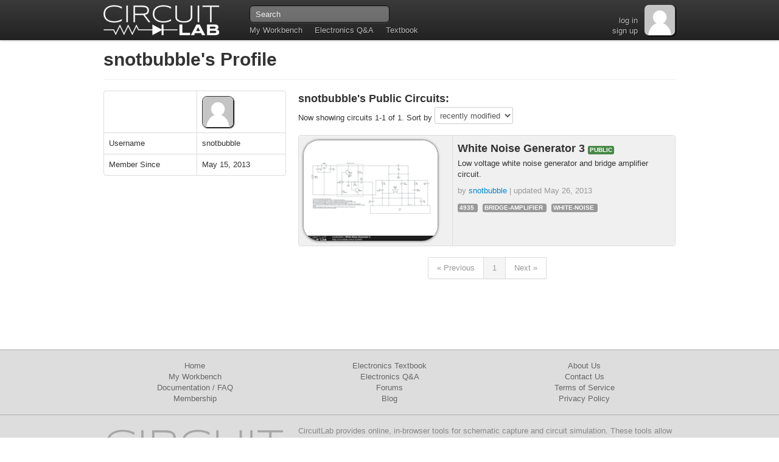

--- FILE ---
content_type: text/html
request_url: https://www.circuitlab.com/user/snotbubble/
body_size: 4138
content:
<!DOCTYPE html> 



<html lang="en-us"> 
<head> 
  <meta charset="utf-8"/>
  <title>snotbubble's Profile - CircuitLab</title>
  <meta name="description" content=" snotbubble's profile and public circuits, schematics, and circuit simulations on CircuitLab "/>
  
  <!--

    ####      #    #####    ####   #    #     #     #####  #         ##    #####
   #    #     #    #    #  #    #  #    #     #       #    #        #  #   #    #
   #          #    #    #  #       #    #     #       #    #       #    #  #####
   #          #    #####   #       #    #     #       #    #       ######  #    #
   #    #     #    #   #   #    #  #    #     #       #    #       #    #  #    #
    ####      #    #    #   ####    ####      #       #    ######  #    #  #####

  Copyright (c) 2026 by CircuitLab, Inc.
  
  We thought it'd be nice to build some tools to help you go build something awesome. :)

  -->

  <!-- Thanks to Twitter Bootstrap http://twitter.github.com/bootstrap/ -->
  <!-- HTML5 shim, for IE6-8 support of HTML elements -->
  <!--[if lt IE 9]>
    <script type="text/javascript" src="https://cdnjs.cloudflare.com/ajax/libs/html5shiv/3.7.3/html5shiv.js" integrity="sha384-RPXhaTf22QktT8KTwZ6bUz/C+7CnccaIw5W/y/t0FW5WSDGj3wc3YtRIJC0w47in" crossorigin="anonymous"></script>
  <![endif]--> 
  
  <!-- Make IE users use Chrome Frame -->
  <meta http-equiv="X-UA-Compatible" content="chrome=1"/>

  <!-- CSS --> 
  <link href="/assets/css/public-1619569213.css" rel="stylesheet"/>

  <!-- JS --> 
  <script type="text/javascript" src="https://ajax.googleapis.com/ajax/libs/jquery/1.8.2/jquery.min.js" integrity="sha384-l10q0KevFKaWjM51a48/4kN/8K9eceNwDujvaLruHFQb0DaXS+ZPIsocHad/G5f4" crossorigin="anonymous"></script>
  <script type="text/javascript" src="/assets/js/public-1769831530.js"></script>
  <script type="text/javascript" scr="/accounts/_analyticscustomvarsjs/"></script>
  
  <!-- Icons --> 
  <link rel="shortcut icon" href="/assets/images/favicon.png"/>
  <link rel="apple-touch-icon" href="/assets/images/apple-touch-icon-57x57.png"/>
  <link rel="apple-touch-icon" sizes="72x72" href="/assets/images/apple-touch-icon-72x72.png"/>
  <link rel="apple-touch-icon" sizes="114x114" href="/assets/images/apple-touch-icon-114x114.png"/>
  
  <!-- Facebook AppID -->
  <meta property="fb:app_id" content="450055295082828"/>
  
  <!-- BEGIN Google Webmaster Tools -->
<meta name="google-site-verification" content="K45CYP-C_6JJdpcFcifOEzrRIWPep3kCt2K6XLhIKGM"/>
<!-- END Google Webmaster Tools -->

  <script type="text/javascript" src="/accounts/_analyticscustomvarsjs/"></script>
  <!-- BEGIN Google Analytics -->
<script type="text/javascript">
/* <![CDATA[ */
var _gaq = _gaq || [];
_gaq.push(['_setAccount', 'UA-25913711-1']);
_gaq.push(['_setDomainName', '.circuitlab.com']);
_gaq.push(['_trackPageview']);

(function() {
  if (window['editor_skip_external_resources'] === true) return;
  var ga = document.createElement('script'); ga.type = 'text/javascript'; ga.async = true;
  ga.src = ('https:' == document.location.protocol ? 'https://ssl' : 'http://www') + '.google-analytics.com/ga.js';
  var s = document.getElementsByTagName('script')[0]; s.parentNode.insertBefore(ga, s);
})();

/* ]]> */
</script>
<!-- END Google Analytics -->


<!-- ====================== BEGIN EXTRA-HEAD BLOCK ========== -->

  <!-- BEGIN MathJax -->
<script type="text/javascript">
/* <![CDATA[ */
(function() {
  // create configuration
  var head = document.getElementsByTagName("head")[0], cfgscript;
  cfgscript = document.createElement("script");
  cfgscript.type = "text/x-mathjax-config";
  cfgscript[(window.opera ? "innerHTML" : "text")] =
    "MathJax.Hub.Config({\n" +
    "  messageStyle: 'none',\n" +
    "  Safe: {\n" +
    "    allow: {\n" +
    "      URLs: 'none'\n" +
    "    }\n" +
    "  },\n" +
    "  showProcessingMessages: false,\n" +
    "  tex2jax: {\n" +
    "    inlineMath: [['$','$']],\n" +
    "    processEscapes: true\n" +
    "  }\n" +
    "});";
  head.appendChild(cfgscript);


  // actually load mathjax
  var mjax = document.createElement('script'); mjax.type = 'text/javascript'; mjax.async = true;
  // load Safe extension due to user-generated content
  mjax.src = "https://cdnjs.cloudflare.com/ajax/libs/mathjax/2.7.7/MathJax.js?config=TeX-AMS_CHTML,Safe";
  var s = document.getElementsByTagName('script')[0]; s.parentNode.insertBefore(mjax, s);
})();

/* ]]> */
</script>
<!-- END MathJax -->

  
    <link rel="alternate" type="application/atom+xml" href="https://www.circuitlab.com/user/snotbubble/feed/" title="snotbubble's Public Circuits| CircuitLab"/>
  

<!-- ====================== END EXTRA-HEAD BLOCK ============ -->

</head> 
 
<body class="tex2jax_ignore">
  <!-- ====================================================== -->
  <!-- NAVBAR -->
  
  <div class="navbar">
    <div class="navbar-inner">
      <div class="container">
        <div id="logoholder">
          <a href="/">
            <img src="/assets/images/topbar_logo_60_2x.png" width="196" height="60" alt="CircuitLab" style="width:196px;height:60px;"/>
          </a>
        </div>
        <ul class="nav">
          <li><a href="/workbench/">My Workbench</a></li>
          <li><a href="/questions/">Electronics Q&amp;A</a></li>
          <li><a href="https://ultimateelectronicsbook.com/">Textbook</a></li>
        </ul>
        <form class="navbar-search" id="navbar-search" action="/search/" method="get">
          <input name="q" class="search-query" id="navbar-search_q" type="text" placeholder="Search"/>
        </form>
        
  <div class="gravatar_holder">

  <a href="/accounts/login/">
    <img src="/assets/images/gravatar_empty_50.png" width="50" height="50" alt="" style="width:50px;height:50px;"/>
  </a>

</div>



        <div id="navbar-rightbox">
          

          <br/>
          <a href="/accounts/login/?next=/user/snotbubble/">log in</a>
          <br/>
          <a href="/accounts/register/">sign  up</a>


        </div>
      </div>
    </div>
  </div>
   
<!-- ====================== BEGIN PRE-CONTENT BLOCK ========= -->

<!-- ====================== END PRE-CONTENT BLOCK =========== -->

  <!-- ====================================================== -->
  <!-- CONTENT -->
  <div class="container">

    <!-- BEGIN BASE_BROWSERWARNING -->
<div id="browserwarning" class="alert alert-error">
</div>
<!-- END BASE_BROWSERWARNING-->


<!-- ====================== BEGIN CONTENT BLOCK ============= -->  


<div class="page-header">
  <h1>
    <a href="/user/snotbubble/">snotbubble's Profile</a>
  </h1>

  
</div>





<div class="row">
  <div class="span4">
    <table class="table table-bordered">
      <tr>
        <td>&nbsp;</td>
        <td>
          <div class="gravatar_holder">

  <a href="/user/snotbubble/">
    <img src="/assets/images/gravatar_empty_50.png" width="50" height="50" alt="Avatar for snotbubble" style="width:50px;height:50px;" title="snotbubble"/>
  </a>

</div>

        </td>
      </tr>
      
      <tr>
        <td>Username</td>
        <td>
          snotbubble
        </td>
      </tr>

      
      
      
      
      
      
      <tr>
        <td>Member Since</td>
        <td>
          May 15, 2013
        </td>
      </tr>
    </table>

  </div>
  <div class="span8">
    <h3>
      snotbubble's Public Circuits:
      
    </h3>
    
      <p>
        Now showing circuits 1-1 of 1.
        Sort by
        <select style="width:auto; display:inline;" onchange="window.location.pathname='/user/snotbubble/by-' + $(this).val() + '/';">
          <option value='recent' selected='selected'>recently modified</option>
          <option value='name'>name</option>
        </select>
      </p>
    
      
        




<!-- BEGIN COMMON_CIRCUITLIST -->
<table class="table table-bordered table-striped circuit-listing">
  

   
    
    <tr>
      <td style="width: 236px;">
        <a href="/circuit/7y3w45/white-noise-generator-3/">
          <img src="/circuit/7y3w45/screenshot/220x165/" width="220" height="165" alt="White Noise Generator 3" title="White Noise Generator 3" class="fun_image_clickable" style="width:220px; height:165px; max-width: none;"/>
        </a>
      </td>
      <td>
        <h3>
          <a href="/circuit/7y3w45/white-noise-generator-3/" style="color:inherit;">
            White Noise Generator 3
          </a>
          
          


  <span class="label label-success" title="Circuit is publicly accessible by the entire CircuitLab community.">PUBLIC</span>


          
        </h3>
        
        
        <p>
          Low voltage white noise generator and bridge amplifier circuit.
        </p>
        
        
        <p style="color: #999">
          
          by <a href="/user/snotbubble/" title="snotbubble">snotbubble</a>
          
          |
          
          updated <span title="May 26 2013, 10:37 PM PDT">May 26, 2013</span>
          
        </p>
        
        
          
            <p>
              
<!-- END COMMON_TAGLIST_SIMPLE -->

<span class="label circuittag">
  <a href="/browse/by-tag/4935/" title="View all public circuits tagged '4935'">
    4935
  </a>  
</span>
&nbsp;   

<span class="label circuittag">
  <a href="/browse/by-tag/bridge-amplifier/" title="View all public circuits tagged 'bridge-amplifier'">
    bridge-amplifier
  </a>  
</span>
&nbsp;   

<span class="label circuittag">
  <a href="/browse/by-tag/white-noise/" title="View all public circuits tagged 'white-noise'">
    white-noise
  </a>  
</span>
&nbsp;   

<!-- END COMMON_TAGLIST_SIMPLE -->

            </p>
          
        
        
      </td>
    </tr>
    
  
</table>
<!-- END COMMON_CIRCUITLIST -->

      
      
      
<div class="pagination-holder">
  <div class="pagination">
    <ul>
      
        <li class="prev disabled"><a href="/nojs/" onclick="return false;">&laquo; Previous</a></li>
      
      
        
        <li class="active"><a href="/user/snotbubble/by-recent/">1</a></li>
        
      
      
        <li class="next disabled"><a href="/nojs/" onclick="return false;">Next &raquo;</a></li>
      
    </ul>
  </div>
</div>

      
    

    
  </div>
</div>



<!-- ====================== END CONTENT BLOCK =============== -->  

  </div> <!-- /content container -->

<!-- ====================== BEGIN POST-CONTENT BLOCK ======== -->

<!-- ====================== END POST-CONTENT BLOCK ========== -->
  
  <!-- ====================================================== -->
  <!-- BOTTOMNAV -->
  
  <div id="bottomnav">
    <div class="container">
      <div class="row">
        <div class="span4">
          <a href="/">Home</a>
          <br/>
          <a href="/workbench/">My Workbench</a>
          <br/>
          <a href="/docs/">Documentation</a> / 
          <a href="/docs/faq/" title="Frequently Asked Questions">FAQ</a>
          <br/>
          <a href="/accounts/upgrade/">Membership</a>
        </div>
        <div class="span4">
          <a href="https://ultimateelectronicsbook.com/">Electronics Textbook</a>
          <br/>
          <a href="/questions/">Electronics Q&amp;A</a>
          <br/>
          <a href="/forums/">Forums</a>
          <br/>
          <a href="/blog/">Blog</a>
        </div>
        <div class="span4">
          <a href="/about/">About Us</a>
          <br/>
          <a href="/about/contact/">Contact Us</a>
          <br/>
          <a href="/legal/#terms">Terms of Service</a>
          <br/>
          <a href="/legal/#privacy">Privacy Policy</a>
        </div>
      </div>
    </div>
  </div>

  <!-- ====================================================== -->
  <!-- FOOTER -->
  <footer>
    <div class="container">
      <div class="row">
        <div class="span4">
          <img src="/assets/images/footer_logo_300_opacity25_2x.png" width="300" height="87" style="width:300px;height:87px;" alt="CircuitLab logo"/>
        </div>
        <div class="span8">
          <p>
            CircuitLab provides online, in-browser tools for schematic capture and circuit simulation. These tools allow students, hobbyists, and professional engineers to design and analyze analog and digital systems before ever building a prototype. Online schematic capture lets hobbyists easily share and discuss their designs, while online circuit simulation allows for quick design iteration and accelerated learning about electronics.
          </p>
          <p>
            <a href="https://heyoncall.com/website-monitoring">Website monitoring</a>
            and on-call alerting by
            <a href="https://heyoncall.com/">HeyOnCall</a>.
          </p>
          <p>
            Copyright &copy; 2026 by <a href="https://www.circuitlab.com/about/">CircuitLab, Inc.</a>
          </p>
        </div>
      </div>
    </div> 
    <!-- t ok -->
  </footer>
  
</body>
</html>


--- FILE ---
content_type: application/javascript
request_url: https://www.circuitlab.com/assets/js/public-1769831530.js
body_size: 10103
content:
/*
*/
'use strict';
(function(){if(!this.gettext)this.gettext=function(x){return x};if(!this.ngettext)this.ngettext=function(sing,plur,ct){return ct==1?sing:plur};if(!this.gettext_noop)this.gettext_noop=function(x){return x};if(!this.pgettext)this.pgettext=function(c,x){return x};if(!this.npgettext)this.npgettext=function(c,sing,plur,ct){return ct==1?sing:plur};if(!this.interpolate)this.interpolate=function(fmt,obj,named){if(named)return fmt.replace(/%\(\w+\)s/g,function(match){return String(obj[match.slice(2,-2)])});
else return fmt.replace(/%s/g,function(match){return String(obj.shift())})}}).apply(this);
$(document).ajaxSend(function(event,xhr,settings){function getCookie(name){var cookieValue=null;if(document.cookie&&document.cookie!=""){var cookies=document.cookie.split(";");for(var i=0;i<cookies.length;i++){var cookie=jQuery.trim(cookies[i]);if(cookie.substring(0,name.length+1)==name+"="){cookieValue=decodeURIComponent(cookie.substring(name.length+1));break}}}return cookieValue}function sameOrigin(url){var host=document.location.host;var protocol=document.location.protocol;var sr_origin="//"+host;
var origin=protocol+sr_origin;return url==origin||url.slice(0,origin.length+1)==origin+"/"||url==sr_origin||url.slice(0,sr_origin.length+1)==sr_origin+"/"||!/^(\/\/|http:|https:).*/.test(url)}function safeMethod(method){return/^(GET|HEAD|OPTIONS|TRACE)$/.test(method)}if(!safeMethod(settings.type)&&sameOrigin(settings.url))xhr.setRequestHeader("X-CSRFToken",getCookie("csrftoken"))});var experiments={};
experiments=function(){var experiment_enrollment={};return{record_enrollment:function(experiment_name,group){experiment_enrollment[experiment_name]=group},control:function(experiment_name){if(experiment_enrollment[experiment_name])return experiment_enrollment[experiment_name]=="control";else{if(console)console.error("Can't find experiment named "+experiment_name);return true}},test:function(experiment_name){if(experiment_enrollment[experiment_name])return experiment_enrollment[experiment_name]=="test";
else{if(console)console.error("Can't find experiment named "+experiment_name);return false}},confirm_human:function(){$.get("/experiments/confirm_human/")}}}();window["experiments"]=experiments;
var Kicksend={mailcheck:{threshold:3,defaultDomains:["yahoo.com","google.com","hotmail.com","gmail.com","me.com","aol.com","mac.com","live.com","comcast.net","googlemail.com","msn.com","hotmail.co.uk","yahoo.co.uk","facebook.com","verizon.net","sbcglobal.net","att.net","gmx.com","mail.com"],defaultTopLevelDomains:["co.uk","com","net","org","info","edu","gov","mil"],run:function(opts){opts.domains=opts.domains||Kicksend.mailcheck.defaultDomains;opts.topLevelDomains=opts.topLevelDomains||Kicksend.mailcheck.defaultTopLevelDomains;
opts.distanceFunction=opts.distanceFunction||Kicksend.sift3Distance;var result=Kicksend.mailcheck.suggest(encodeURI(opts.email),opts.domains,opts.topLevelDomains,opts.distanceFunction);if(result){if(opts.suggested)opts.suggested(result)}else if(opts.empty)opts.empty()},suggest:function(email,domains,topLevelDomains,distanceFunction){email=email.toLowerCase();var emailParts=this.splitEmail(email);var closestDomain=this.findClosestDomain(emailParts.domain,domains,distanceFunction);if(closestDomain){if(closestDomain!=
emailParts.domain)return{address:emailParts.address,domain:closestDomain,full:emailParts.address+"@"+closestDomain}}else{var closestTopLevelDomain=this.findClosestDomain(emailParts.topLevelDomain,topLevelDomains);if(emailParts.domain&&closestTopLevelDomain&&closestTopLevelDomain!=emailParts.topLevelDomain){var domain=emailParts.domain;closestDomain=domain.substring(0,domain.lastIndexOf(emailParts.topLevelDomain))+closestTopLevelDomain;return{address:emailParts.address,domain:closestDomain,full:emailParts.address+
"@"+closestDomain}}}return false},findClosestDomain:function(domain,domains,distanceFunction){var dist;var minDist=99;var closestDomain=null;if(!domain||!domains)return false;if(!distanceFunction)distanceFunction=this.sift3Distance;for(var i=0;i<domains.length;i++){if(domain===domains[i])return domain;dist=distanceFunction(domain,domains[i]);if(dist<minDist){minDist=dist;closestDomain=domains[i]}}if(minDist<=this.threshold&&closestDomain!==null)return closestDomain;else return false},sift3Distance:function(s1,
s2){if(s1==null||s1.length===0)if(s2==null||s2.length===0)return 0;else return s2.length;if(s2==null||s2.length===0)return s1.length;var c=0;var offset1=0;var offset2=0;var lcs=0;var maxOffset=5;while(c+offset1<s1.length&&c+offset2<s2.length){if(s1.charAt(c+offset1)==s2.charAt(c+offset2))lcs++;else{offset1=0;offset2=0;for(var i=0;i<maxOffset;i++){if(c+i<s1.length&&s1.charAt(c+i)==s2.charAt(c)){offset1=i;break}if(c+i<s2.length&&s1.charAt(c)==s2.charAt(c+i)){offset2=i;break}}}c++}return(s1.length+s2.length)/
2-lcs},splitEmail:function(email){var parts=email.split("@");if(parts.length<2)return false;for(var i=0;i<parts.length;i++)if(parts[i]==="")return false;var domain=parts.pop();var domainParts=domain.split(".");var tld="";if(domainParts.length==0)return false;else if(domainParts.length==1)tld=domainParts[0];else{for(var i=1;i<domainParts.length;i++)tld+=domainParts[i]+".";if(domainParts.length>=2)tld=tld.substring(0,tld.length-1)}return{topLevelDomain:tld,domain:domain,address:parts.join("@")}}}};
if(window.jQuery)(function($){$.fn.mailcheck=function(opts){var self=this;if(opts.suggested){var oldSuggested=opts.suggested;opts.suggested=function(result){oldSuggested(self,result)}}if(opts.empty){var oldEmpty=opts.empty;opts.empty=function(){oldEmpty.call(null,self)}}opts.email=this.val();Kicksend.mailcheck.run(opts)}})(jQuery);
(function(){var BootstrapFormsAjaxValidator,BootstrapFormsMailcheck,browserwarning_check,browserwarning_show,browserwarning_test,circuit_page_description_edit,circuit_page_description_form_cancel,circuit_page_description_form_save,circuit_page_hint_glow,circuit_page_linkandshare_setup,circuit_page_rename_edit,circuit_page_rename_form_cancel,circuit_page_rename_form_save,circuit_page_rename_handler,circuit_page_render_export_handler,circuit_page_set_accessmode_handler,circuit_page_set_commentable_handler,
circuit_page_summary_edit,circuit_page_summary_form_cancel,circuit_page_summary_form_save,circuit_page_tag_add,circuit_page_tag_add_handler,circuit_page_tag_remove,circuitlab_errorlog,clearMenus,clear_offline_localstore,delete_answer,delete_comment,delete_notification,delete_question,edit_answer,edit_question,enablePostButton,enableQABodyPostButton,flag_ugc,get_cookie,hint_glow_effect,is_local_storage_available,post_to_editor,post_to_editor_link_handler,previewClickHandler,previewQABodyClickHandler,
question_page_retitle_edit,question_page_retitle_form_cancel,questions_answer_vote,questions_answer_vote_callback,questions_answer_vote_clickable,questions_answer_vote_clicked,questions_editor_embed_add_buttons,questions_editor_embed_close,questions_editor_embed_find_next_break,questions_editor_embed_insert_circuit_at,questions_editor_embed_make_anchor,questions_editor_embed_make_edit_dropdown,questions_editor_embed_make_iframe,questions_editor_embed_message_received,questions_editor_embed_replace_circuit_id,
questions_editor_embed_setup,questions_editor_embed_success,questions_editor_embed_update_edit_button,questions_persistent_data,rel_external_links,select_on_focus,set_cookie,show_hidden_comment_form,subunsubwidget,tracker_track,upgrade_chat_bottombar_show,__bind=function(fn,me){return function(){return fn.apply(me,arguments)}},_this=this,__slice=Array.prototype.slice;clearMenus=function(){return $("a.menu, .dropdown-toggle").parent().removeClass("open")};$.fn.dropdown=function(selector){return this.each(function(){return $(this).delegate("a.menu, .dropdown-toggle",
"click",function(){var $parent,isActive;$parent=$(this).parent();isActive=$parent.hasClass("open");clearMenus();if(!isActive)$parent.toggleClass("open");return false})})};$(document).ready(function(){$("html").on("click.dropdown",clearMenus);return $("body").dropdown("a.menu, .dropdown-toggle")});window.clearMenus=clearMenus;BootstrapFormsAjaxValidator=function(){function BootstrapFormsAjaxValidator(url,fieldname,options){var _base,_base2,_base3,_base4,_base5,_base6,_this=this;this.url=url;this.fieldname=
fieldname;this.options=options!=null?options:{};this.dataSuccessCallback=__bind(this.dataSuccessCallback,this);this.clearMessages=__bind(this.clearMessages,this);this.clearMessagesIfChanged=__bind(this.clearMessagesIfChanged,this);this.changeCallback=__bind(this.changeCallback,this);if((_base=this.options).clearNonAjaxErrors==null)_base.clearNonAjaxErrors=true;if((_base2=this.options).extraPostData==null)_base2.extraPostData={};if((_base3=this.options).runOnEmpty==null)_base3.runOnEmpty=false;if((_base4=
this.options).runOnInit==null)_base4.runOnInit=false;if((_base5=this.options).showSuccessMessage==null)_base5.showSuccessMessage=false;if((_base6=this.options).successMessage==null)_base6.successMessage="Valid";this.lastdata={q:""};$(document).ready(function(){_this.fieldobj=$(_this.fieldname);_this.fieldobj.change(_this.changeCallback);_this.fieldobj.keydown(_this.clearMessagesIfChanged);_this.fieldobj.keypress(_this.clearMessagesIfChanged);_this.fieldobj.blur(_this.clearMessagesIfChanged);if(_this.options.runOnInit)return _this.changeCallback()})}
BootstrapFormsAjaxValidator.prototype.changeCallback=function(){var k,qd,v,val,_ref;val=this.fieldobj.val();if(val===""&&!this.options.runOnEmpty)return true;qd={q:val};_ref=this.options.extraPostData;for(k in _ref){v=_ref[k];qd[k]=v}$.post(this.url,qd,this.dataSuccessCallback);return true};BootstrapFormsAjaxValidator.prototype.clearMessagesIfChanged=function(){var val;val=this.fieldobj.val();if(this.lastdata.q!==val)this.clearMessages();return true};BootstrapFormsAjaxValidator.prototype.clearMessages=
function(){var ajxv,fopp,valdv;ajxv=this.fieldobj.siblings("div.ajaxvalidate");ajxv.fadeOut(400,function(){return ajxv.remove()});if(this.options.clearNonAjaxErrors){valdv=this.fieldobj.siblings("div.validate");fopp=this.fieldobj.parent().parent();valdv.fadeOut(400,function(){valdv.remove();return fopp.removeClass("error")})}return true};BootstrapFormsAjaxValidator.prototype.dataSuccessCallback=function(data){var msg,val,x,_i,_len,_ref;this.lastdata=data;val=this.fieldobj.val();if(val!==data.q)return true;
this.clearMessages();if(data.valid){if(this.options.showSuccessMessage){x=$('<div class="ajaxvalidate alert alert-success" style="display:none;">'+this.options.successMessage+"</div>");this.fieldobj.after(x);x.fadeIn()}}else{_ref=data.message;for(_i=0,_len=_ref.length;_i<_len;_i++){msg=_ref[_i];x=$('<div class="ajaxvalidate alert alert-error" style="display:none;">'+msg+"</div>");this.fieldobj.after(x);x.fadeIn()}}return true};return BootstrapFormsAjaxValidator}();window.BootstrapFormsAjaxValidator=
BootstrapFormsAjaxValidator;BootstrapFormsMailcheck=function(){function BootstrapFormsMailcheck(fieldname,options){var _this=this;this.fieldname=fieldname;this.options=options!=null?options:{};$(document).ready(function(){_this.fieldobj=$(_this.fieldname);_this.sugfn="mailchecksuggestlink";return _this.fieldobj.blur(function(){return _this.checkField()})})}BootstrapFormsMailcheck.prototype.checkField=function(){var _this=this;return $(this.fieldobj).mailcheck({suggested:function(element,suggestion){var sem;
sem=suggestion.full;return _this.clearSuggestion(function(){var x;x=$('<div class="mailcheck alert alert-warning" style="display:none;">Did you mean <a href="#">'+sem+"</a>?</div>");_this.fieldobj.after(x);x.fadeIn();return _this.fieldobj.siblings(".mailcheck").find("a").click(function(){_this.fieldobj.val(sem);_this.clearSuggestion();return false})})},empty:function(){return _this.clearSuggestion()}})};BootstrapFormsMailcheck.prototype.clearSuggestion=function(callback){var mco;if(callback==null)callback=
null;mco=this.fieldobj.siblings("div.mailcheck");if(mco.size()>=1)return mco.fadeOut(400,function(){mco.remove();if(callback!=null)return callback()});else if(callback!=null)return callback()};return BootstrapFormsMailcheck}();window["BootstrapFormsMailcheck"]=BootstrapFormsMailcheck;browserwarning_show=function(){var warnstr;warnstr=gettext("<strong>Browser compatibility warning:</strong> CircuitLab may not work as expected in your web browser. Please see our <a href='%(sysreq_url)s'>System Requirements</a>.");
warnstr=interpolate(warnstr,{"sysreq_url":"/docs/system-requirements/"},"sysreq_url");return $("#browserwarning").html(warnstr).show()};browserwarning_test=function(){var m1,m1ver,ua;ua=navigator.userAgent;if(/Android/.test(ua))return false;if(/iPhone/.test(ua))return false;if(/iPad/.test(ua))return true;m1=/Firefox\/(\d+)/.exec(ua);if(m1!=null){m1ver=parseFloat(m1[1]);if(m1ver>=4)return true}if(/Chrome/.test(ua))return true;return false};browserwarning_check=function(){var browser_okay;browser_okay=
false;try{browser_okay=browserwarning_test()}catch(err){browser_okay=false}if(!browser_okay)return browserwarning_show()};$(document).ready(function(){return browserwarning_check()});window.browserwarning_check=browserwarning_check;window.browserwarning_show=browserwarning_show;window.browserwarning_test=browserwarning_test;circuit_page_rename_handler=function(new_name){if(new_name!=null)$.post("/circuit/"+circuit_id+"/_rename/",{"new_name":new_name},function(){return window.location.pathname="/circuit/"+
circuit_id+"/"});return false};circuit_page_set_accessmode_handler=function(accessmode){$.post("/circuit/"+circuit_id+"/_set_accessmode/",{"accessmode":accessmode},function(data){return window.location.href=data["next"]||"/circuit/"+circuit_id+"/"});return false};circuit_page_set_commentable_handler=function(is_commentable){$.post("/circuit/"+circuit_id+"/_set_commentable/",{"is_commentable":is_commentable},function(){return window.location.pathname="/circuit/"+circuit_id+"/"});return false};circuit_page_summary_edit=
function(){circuit_page_description_form_cancel();circuit_page_rename_form_cancel();$("#summary-text").hide();$("#summary-edit-link").hide();$("#summary-form").show();return false};circuit_page_summary_form_save=function(){$.post("/circuit/"+circuit_id+"/_set_summary/",{"summary":$("#id_summary").val()},function(){return window.location.pathname="/circuit/"+circuit_id+"/"});return false};circuit_page_summary_form_cancel=function(){$("#summary-text").show();$("#summary-edit-link").show();$("#summary-form").hide();
return false};circuit_page_description_edit=function(){circuit_page_summary_form_cancel();circuit_page_rename_form_cancel();$("#description-text").hide();$("#description-edit-link").hide();$("#description-form").show();return false};circuit_page_description_form_save=function(){$.post("/circuit/"+circuit_id+"/_set_description/",{"description":$("#id_description").val()},function(){return window.location.pathname="/circuit/"+circuit_id+"/"});return false};circuit_page_description_form_cancel=function(){$("#description-text").show();
$("#description-edit-link").show();$("#description-form").hide();return false};circuit_page_rename_edit=function(){circuit_page_summary_form_cancel();circuit_page_description_form_cancel();$("#circuit_name").hide();$("#circuit_page_rename").hide();$("#rename-form").css("display","inline");return false};circuit_page_rename_form_save=function(){var new_name;new_name=$("#rename-form-newname").val();circuit_page_rename_handler(new_name);return false};circuit_page_rename_form_cancel=function(){$("#circuit_name").show();
$("#circuit_page_rename").show();$("#rename-form").css("display","none");return false};circuit_page_tag_add=function(tagstr){$("#circuittag-holder").css("background-color","yellow");$.post("/circuit/"+circuit_id+"/_tags/",{"add_tag":tagstr},function(data){$("#circuittag-holder").html(data);return $("#circuittag-holder").css("background-color","transparent")});return false};circuit_page_tag_remove=function(tagstr){$("#circuittag-holder").css("background-color","yellow");$.post("/circuit/"+circuit_id+
"/_tags/",{"remove_tag":tagstr},function(data){$("#circuittag-holder").html(data);return $("#circuittag-holder").css("background-color","transparent")});return false};circuit_page_tag_add_handler=function(){var v;v=$("#circuittag-add-tagstr").val();$("#circuittag-add-tagstr").val("");circuit_page_tag_add(v);return false};$(document).ready(function(){$("#circuit_page_rename").click(circuit_page_rename_edit);$("#circuittag-add").submit(circuit_page_tag_add_handler);if($("#circuittag-add-tagstr").length>
0)return $("#circuittag-add-tagstr").autocomplete({"source":circuittag_autocomplete_list,"select":function(evt,ui){$("#circuittag-add-tagstr").val(ui.item.value);circuit_page_tag_add_handler();return false}})});circuit_page_render_export_handler=function(ext){var png_width,pv,pvint,pvrestr;if(ext==null)ext="pdf";$("#render_export_ext").val(ext);if(ext==="png"){png_width=$("#render_export_png_width").val();pv=prompt(gettext("Desired PNG width? (pixels)"),png_width);if(pv===null)return false;pv=pv.trim();
pvint=parseInt(pv);pvrestr=pvint.toString();if(isNaN(pvint)||pv!==pvrestr||!(1<=pvint&&pvint<=20480)){alert(gettext("Invalid size."));return false}$("#render_export_png_width").val(pv)}if(window["render_export_show_upgrade_message"]){tracker_track("Event/CircuitPage/RenderExportUpgradeMessage",{"ext":ext,"circuit_id":window["circuit_id"]});$("#render_export_upgrade_alert").remove();$(".page-header").after("<div id='render_export_upgrade_alert' class='alert alert-error'>Full export options are available to CircuitLab subscribers. Please <a rel='external' href='/accounts/upgrade/'>upgrade your account</a> to activate.</div>")}$("#render_export_form").submit();
return false};circuit_page_linkandshare_setup=function(){return $(".circuit_page-lns-buttons").find("button").click(function(){var $this,lnstag;$this=$(this);lnstag=$this.attr("data-lns");$(".circuit_page-lns-buttons").find("button").removeClass("active");$this.addClass("active");$(".circuit_page-lns-tabs").find("div").removeClass("active");return $(".circuit_page-lns-tabs").find("#lns-"+lnstag).addClass("active")})};circuit_page_hint_glow=function(){var extract,hash,prefix,prefix1,prefix2,startsWith;
hash=window.location.hash;if(!(hash!=null))return false;if(hash.length<0)return false;startsWith=function(big,little){return big.length>=little.length&&big.substr(0,little.length)===little};prefix1="#postsave_";prefix2="#menu_file_";if(startsWith(hash,prefix1))prefix=prefix1;else if(startsWith(hash,prefix2))prefix=prefix2;else return false;extract=hash.substr(prefix.length);if(extract==="access_control_settings"||extract==="link_and_share"||extract==="print_and_export")return hint_glow_effect(".glowtarget_"+
extract)};$(document).ready(function(){circuit_page_linkandshare_setup();return circuit_page_hint_glow()});window.circuit_page_set_accessmode_handler=circuit_page_set_accessmode_handler;window.circuit_page_set_commentable_handler=circuit_page_set_commentable_handler;window.circuit_page_summary_edit=circuit_page_summary_edit;window.circuit_page_summary_form_save=circuit_page_summary_form_save;window.circuit_page_summary_form_cancel=circuit_page_summary_form_cancel;window.circuit_page_description_edit=
circuit_page_description_edit;window.circuit_page_description_form_save=circuit_page_description_form_save;window.circuit_page_description_form_cancel=circuit_page_description_form_cancel;window.circuit_page_rename_edit=circuit_page_rename_edit;window.circuit_page_rename_form_save=circuit_page_rename_form_save;window.circuit_page_rename_form_cancel=circuit_page_rename_form_cancel;window.circuit_page_tag_add=circuit_page_tag_add;window.circuit_page_tag_add_handler=circuit_page_tag_add_handler;window.circuit_page_tag_remove=
circuit_page_tag_remove;window.circuit_page_render_export_handler=circuit_page_render_export_handler;window.circuit_page_linkandshare_setup=circuit_page_linkandshare_setup;window.circuit_page_hint_glow=circuit_page_hint_glow;delete_comment=function(id){if(confirm(gettext("Are you sure you want to remove this comment? This is permanent."))){$("tr#comment_"+id+" td").css("background-color","#fcc");$.post("/comments/delete_comment/",{"id":id},function(){return $("#comment_"+id).fadeOut(400,function(){return $("#comment_"+
id).remove()})})}return false};flag_ugc=function(content_url){if(window.confirm("Are you sure you want to report this content as inappropriate or offensive?"))$.post("/comments/flag_ugc/",{"content_url":content_url},function(){return window.alert("Thank you for your report. A moderator has been notified to examine this content.")});return false};show_hidden_comment_form=function(){var $this;$this=$(this);$(this).next(".hidden_comment_form").find(".preview-comment-cancel-button").show().click(function(){$this.show();
$this.next(".hidden_comment_form").hide();return false});$(this).hide();$(this).next(".hidden_comment_form").slideDown();$(this).next(".hidden_comment_form").find("textarea").focus();return false};$(document).ready(function(){return $(".show_hidden_comment_form").click(show_hidden_comment_form)});window.delete_comment=delete_comment;window.flag_ugc=flag_ugc;get_cookie=function(name){var cookie,cookieValue,cookies,_i,_len;cookieValue=null;if(document.cookie&&document.cookie!==""){cookies=document.cookie.split(";");
for(_i=0,_len=cookies.length;_i<_len;_i++){cookie=cookies[_i];cookie=jQuery.trim(cookie);if(cookie.substring(0,name.length+1)===name+"=")return decodeURIComponent(cookie.substring(name.length+1))}}return null};set_cookie=function(name,value,days){var date,expires;if(days){date=new Date;date.setTime(date.getTime()+days*24*60*60*1E3);expires="; expires="+date.toGMTString()}else expires="";return document.cookie=name+"="+encodeURIComponent(value)+expires+"; path=/"};window.get_cookie=get_cookie;window.set_cookie=
set_cookie;circuitlab_errorlog=function(name,data){return $.post("/editor/_errorlog/",{"name":name,"data":JSON.stringify(data)})};window.circuitlab_errorlog=circuitlab_errorlog;hint_glow_effect=function(sel){var $sel,OBC,gdiv,glowTo,s;$sel=$(sel);OBC=$sel.css("box-shadow");s=function(now,fx){return $sel.css("box-shadow","0px 0px "+now+"px orange")};glowTo=function(x,n){return x.animate({"left":n},{duration:300,step:s,queue:true})};gdiv=$("<div style='display:none'/>").css("left",0);gdiv.delay(500);
glowTo(gdiv,20);glowTo(gdiv,0);glowTo(gdiv,20);glowTo(gdiv,0);glowTo(gdiv,20);glowTo(gdiv,0);return gdiv.queue(function(){$sel.css({"box-shadow":OBC});return $(this).dequeue()})};window["hint_glow_effect"]=hint_glow_effect;delete_notification=function(id){$("tr#notification_"+id+" td").css("background-color","#fcc");$.post("/inbox/_delete_notification/",{"id":id},function(){return $("#notification_"+id).fadeOut(400,function(){$("#notification_"+id).remove();return $("#notification_count").html($(".inbox-activitytable tr").size())})});
return false};window.delete_notification=delete_notification;rel_external_links=function(){try{return $("a[rel='external']").live("click",function(){return this.target="_blank"})}catch(err){}};$(document).ready(function(){return rel_external_links()});tracker_track=function(p,opts){var r;if(opts==null)opts={};r=$.param(opts);return $.get("/tracker/",{"p":p,"r":r})};window["tracker_track"]=tracker_track;post_to_editor=function(circuit,revnum,target){var csrftoken,frm,frmstr,url;if(circuit==null)circuit=
"";if(revnum==null)revnum="last";if(target==null)target=null;if(circuit==="")circuit="_new";url="/editor/";if(circuit!=="")url+=circuit+"/";if(target!=null)frmstr="<form action='"+url+"' method='post' target='"+target+"'></form>";else frmstr="<form action='"+url+"' method='post'></form>";frm=$(frmstr);csrftoken=get_cookie("csrftoken");frm.append($("<input type='hidden' name='csrfmiddlewaretoken' value='"+csrftoken+"'/>"));$("body").append(frm);frm.submit();return false};post_to_editor_link_handler=
function(evt){var $this,circuit,ctrlKeyPressed,middleButtonPressed,target;ctrlKeyPressed=evt.ctrlKey;middleButtonPressed=evt.button===1;$this=$(this);circuit=$this.attr("data-circuit");if(circuit==null)circuit="";target=ctrlKeyPressed||middleButtonPressed?"_blank":null;post_to_editor(circuit,revnum,target);return false};$(document).ready(function(){return $(".post_to_editor").click(post_to_editor_link_handler)});window.post_to_editor=post_to_editor;window.post_to_editor_link_handler=post_to_editor_link_handler;
$(document).ready(function(){return $(".django-messages .alert a.close").click(function(){return $(this).parent().fadeOut()})});enablePostButton=function($thisform,en){var elem;elem=$thisform.find(".post-comment-btn");if(en){elem.prop("disabled",false);elem.removeClass("disabled")}else{elem.prop("disabled",true);elem.addClass("disabled")}return true};previewClickHandler=function(){var $thisform;$thisform=$(this).closest("form");$thisform.find(".comment-preview").fadeOut();$.post("/comments/preview_comment_body/",
{"comment":$thisform.find("textarea[name='comment']").val()},function(data){enablePostButton($thisform,true);$thisform.find(".comment-preview").stop(true,true).hide();$thisform.find(".comment-preview-holder").html(data);$thisform.find(".comment-preview").fadeIn();if(window.MathJax!=null)return window.MathJax.Hub.Queue(["Typeset",MathJax.Hub])});return false};$(document).ready(function(){$("form textarea[name='comment']").keydown(function(){var $thisform;$thisform=$(this).closest("form");return enablePostButton($thisform,
false)});return $(".preview-comment-btn").click(previewClickHandler)});enableQABodyPostButton=function($thisform,en){var elem;elem=$thisform.find(".post-qa-body-btn");if(en){elem.prop("disabled",false);elem.removeClass("disabled")}else{elem.prop("disabled",true);elem.addClass("disabled")}return true};previewQABodyClickHandler=function(){var $thisform;$thisform=$(this).closest("form");$thisform.find(".qa-body-preview").fadeOut();$.post("/questions/preview_qa_body/",{"body":$thisform.find("textarea[name='body']").val()},
function(data){enableQABodyPostButton($thisform,true);$thisform.find(".qa-body-preview").stop(true,true).hide();$thisform.find(".qa-body-preview-holder").html(data);$thisform.find(".qa-body-preview").fadeIn();if(window.MathJax!=null)return window.MathJax.Hub.Queue(["Typeset",MathJax.Hub])});return false};$(document).ready(function(){$("form.preview-qa-body textarea[name='body']").keydown(function(){var $thisform;$thisform=$(this).closest("form");return enableQABodyPostButton($thisform,false)});return $(".preview-qa-body-btn").click(previewQABodyClickHandler)});
select_on_focus=function(){try{return $(".select_on_focus").live("click",function(){this.focus();this.select();return false})}catch(err){}};$(document).ready(function(){return select_on_focus()});subunsubwidget=function(chkbox,ct,id){var f,g,setStatus,state;state=$(chkbox).attr("checked")!=null;setStatus=function(s){return $("#subunsubwidget_status").html(s).stop(true,true).show()};setStatus(gettext("Saving..."));g=function(){return $("#subunsubwidget_status").stop(true,true).fadeOut(400,function(){return setStatus("")})};
f=function(){setStatus(gettext("Saved"));return setTimeout(g,2E3)};return $.post("/inbox/_subunsubwidget/",{ct:ct,id:id,val:state},f)};window["subunsubwidget"]=subunsubwidget;is_local_storage_available=function(){try{localStorage.setItem("c.a","c.a");localStorage.removeItem("c.a");return true}catch(e){return false}};clear_offline_localstore=function(){if(is_local_storage_available())try{window.localStorage.clear();return true}catch(err){return false}};window["circuitlab_clear_offline_localstore"]=
clear_offline_localstore;questions_answer_vote_callback=function(data,textStatus,jqXHR){var $ans,newmag;if(data["error"]!=null){window.alert(data["error"]);return false}newmag=data["magnitude"];$ans=$("#answer_"+data["answer"]);$ans.find(".answer-total-votes-string").html(data["total_votes_string"]);$ans.find(".answer-vote-up,.answer-vote-down").removeClass("answer-vote-up-selected answer-vote-down-selected");if(newmag===1)$ans.find(".answer-vote-up").addClass("answer-vote-up-selected");else if(newmag===
-1)$ans.find(".answer-vote-down").addClass("answer-vote-down-selected");return false};questions_answer_vote=function(answer,magnitude){var data;data={"answer":answer,"magnitude":magnitude};$.post("/questions/answer_vote/",data).done(questions_answer_vote_callback);return false};questions_answer_vote_clicked=function(){var $but,answerid,new_mag;console.log("clicked",this);$but=$(this).closest(".answer-vote-up,.answer-vote-down");if($but.hasClass("answer-vote-up"))if($but.hasClass("answer-vote-up-selected"))new_mag=
0;else new_mag=1;else if($but.hasClass("answer-vote-down-selected"))new_mag=0;else new_mag=-1;answerid=$but.closest('[id^="answer_"]').prop("id").substr(7);questions_answer_vote(answerid,new_mag);return false};questions_answer_vote_clickable=function(is_logged_in){if(is_logged_in)return $(".answer-vote-up, .answer-vote-down").on("click",questions_answer_vote_clicked);else return $(".answer-vote-up, .answer-vote-down").on("click",function(){return window.alert("You must be logged-in to vote.")})};
delete_question=function(id){if(confirm("Are you sure you want to remove this question? This is permanent.")){$("#question_"+id+" td").css("background-color","#fcc");$.post("/questions/delete_question/",{"id":id},function(){return $("#question_"+id+" td").text("Deleted.")})}return false};delete_answer=function(id){if(confirm("Are you sure you want to remove this answer? This is permanent.")){$("#answer_"+id+" td").css("background-color","#fcc");$.post("/questions/delete_answer/",{"id":id},function(){return $("#answer_"+
id+" td").text("Deleted.")})}return false};question_page_retitle_edit=function(){$("#question_title").hide();$("#question_page_retitle").hide();$("#retitle-form").css("display","inline");return false};question_page_retitle_form_cancel=function(){$("#question_title").show();$("#question_page_retitle").show();$("#retitle-form").css("display","none");return false};edit_question=function(id){$("#edit_question_"+id+" .qa-body-preview-cancel-button").show().click(function(){$("#edit_question_"+id).slideUp();
$("#question_"+id).slideDown();return false});$("#edit_question_"+id+" form").off("submit.edit_question").on("submit.edit_question",function(){var newbody;newbody=$("#edit_question_"+id+" textarea[name='body']").val();$.post("/questions/edit_question/",{"id":id,"body":newbody},function(data,textStatus,jqXHR){if(data.success){window.location.replace(data.url);return window.location.reload()}else if(data.error){$("#edit_question_"+id+" .validate").remove();return $("#edit_question_"+id+" form textarea").after($("<div class='validate alert alert-error'></div>").text(data.error))}});
return false});$("#edit_question_"+id).slideDown();$("#question_"+id).slideUp();return false};edit_answer=function(id){$("#edit_answer_"+id+" .qa-body-preview-cancel-button").show().click(function(){$("#edit_answer_"+id).slideUp();$("#answer_"+id).slideDown();return false});$("#edit_answer_"+id+" form").off("submit.edit_answer").on("submit.edit_answer",function(){var newbody;newbody=$("#edit_answer_"+id+" textarea[name='body']").val();$.post("/questions/edit_answer/",{"id":id,"body":newbody},function(data,
textStatus,jqXHR){if(data.success){window.location.replace(data.url);return window.location.reload()}else if(data.error){$("#edit_answer_"+id+" .validate").remove();return $("#edit_answer_"+id+" form textarea").after($("<div class='validate alert alert-error'></div>").text(data.error))}});return false});$("#edit_answer_"+id).slideDown();$("#answer_"+id).slideUp();return false};questions_persistent_data={is_open:false};questions_editor_embed_close=function(){$("div.questions-embed-outer-div").remove();
return questions_persistent_data={is_open:false}};questions_editor_embed_make_iframe=function(circuit_id){var editor_embed_user,iframe_target,inner_div,inner_iframe,outer_div;outer_div=$("<div/>").addClass("questions-embed-outer-div");inner_div=$("<div/>").addClass("questions-embed-inner-div");editor_embed_user="CircuitLabQA";iframe_target="/editor/editor_embed/"+editor_embed_user+"/";if(circuit_id!=null)iframe_target=""+iframe_target+"/"+circuit_id;inner_iframe=$("<iframe/>").addClass("questions-embed-iframe").attr("src",
iframe_target);inner_iframe.width($(window).width()-80);inner_iframe.height($(window).height()-80);inner_div.append(inner_iframe);outer_div.append(inner_div);return outer_div};questions_editor_embed_make_anchor=function(form,circuit_id){var a;a=$("<a/>").attr("href","/nojs/");a.data("target_text_area",$(form).find("textarea#id_body"));if(circuit_id!=null)a.data("circuit_id",circuit_id);if(!(circuit_id!=null))a.addClass("btn btn-primary questions-button").html("Add Circuit");else a.html(circuit_id);
a.on("click",function(){$("body").append(questions_editor_embed_make_iframe($(this).data("circuit_id")));$(this).closest(".questions-edit-dropdown").removeClass("open");questions_persistent_data.is_open=true;questions_persistent_data.target_text_area=$(this).data("target_text_area");return false});return a};questions_editor_embed_make_edit_dropdown=function(){var dropdown_html;dropdown_html="<div class='btn-group questions-button questions-edit-dropdown'>                    <a class='btn dropdown-toggle questions-dropdown-force-right' data-toggle='dropdown' href='#'>                      Edit Circuit <span class='caret'></span>                    </a>                    <ul class='dropdown-menu'>                    </ul>                   </div>";
return $(dropdown_html).hide()};questions_editor_embed_update_edit_button=function(textarea){var circuit_id,dropdown_list,form,match,matched_ids,re,_i,_len;re=/\[circuitlab\]([0-9a-z]{6,12})\[\/circuitlab\]/gm;matched_ids=[];while(match=re.exec(textarea.val()))matched_ids.push(match[1]);form=$(textarea).closest("form");dropdown_list=form.find("div.questions-edit-dropdown > ul.dropdown-menu");dropdown_list.empty();for(_i=0,_len=matched_ids.length;_i<_len;_i++){circuit_id=matched_ids[_i];dropdown_list.append(questions_editor_embed_make_anchor(form,
circuit_id))}if(dropdown_list.is(":empty"))return form.find("div.questions-edit-dropdown").hide();else return form.find("div.questions-edit-dropdown").show()};questions_editor_embed_add_buttons=function(){var button,buttons,form,label,label_wrapper,_i,_len;form=arguments[0],buttons=2<=arguments.length?__slice.call(arguments,1):[];label_wrapper=$("<div/>").addClass("questions-control-label-wrapper");label=$(form).find('label[for="id_body"]');label.before(label_wrapper);label.detach().appendTo(label_wrapper);
label.addClass("questions-control-label");for(_i=0,_len=buttons.length;_i<_len;_i++){button=buttons[_i];label_wrapper.append(button.wrap("<div/>").parent())}return form};questions_editor_embed_find_next_break=function(text,start){var match_index,re,remaining_text;re=/$/m;remaining_text=text.slice(start);match_index=remaining_text.search(re);return match_index+start};questions_editor_embed_insert_circuit_at=function(text,circuit_id,pos){var post_text,pre_text;pre_text=text.slice(0,pos);post_text=text.slice(pos);
if(pre_text.length>0&&/(?:\n|\r\n){0,1}$/.test(pre_text))pre_text=pre_text.replace(/(?:\n|\r\n){0,1}$/,"\n\n");if(post_text.length>0&&/^(?:\n|\r\n){0,1}\w/.test(post_text))post_text=post_text.replace(/^(?:\n|\r\n){0,1}/,"\n\n");return""+pre_text+"[circuitlab]"+circuit_id+"[/circuitlab]"+post_text};questions_editor_embed_replace_circuit_id=function(from,to,text){var last_index,post_match,post_match_replaced,pre_match;last_index=text.lastIndexOf("[circuitlab]"+from+"[/circuitlab]");if(last_index>-1){pre_match=
text.slice(0,last_index);post_match=text.slice(last_index);post_match_replaced=post_match.replace(from,to);return pre_match+post_match_replaced}};questions_editor_embed_success=function(circuit_id,parent_circuit_id){var cur_pos,insertion_point,new_text,text_area;text_area=questions_persistent_data.target_text_area;if(parent_circuit_id){text_area.val(questions_editor_embed_replace_circuit_id(parent_circuit_id,circuit_id,text_area.val()));text_area.focus()}else{cur_pos=text_area.focus().prop("selectionStart");
insertion_point=questions_editor_embed_find_next_break(text_area.val(),cur_pos);new_text=questions_editor_embed_insert_circuit_at(text_area.val(),circuit_id,insertion_point);text_area.val(new_text)}enableQABodyPostButton(text_area.closest("form"),false);return questions_editor_embed_update_edit_button(text_area)};questions_editor_embed_message_received=function(data){if("load"in data&&data["load"]==="success")console.log("Editor embed loaded successfully");else if("circuit_id"in data&&"parent_circuit"in
data){questions_editor_embed_success(data["circuit_id"],data["parent_circuit"]);return questions_editor_embed_close()}else if("circuit_id"in data){questions_editor_embed_success(data["circuit_id"]);return questions_editor_embed_close()}};questions_editor_embed_setup=function(){$("form.preview-qa-body").each(function(i,elm){var add_button,edit_button;add_button=questions_editor_embed_make_anchor($(this));edit_button=questions_editor_embed_make_edit_dropdown();return questions_editor_embed_add_buttons($(this),
add_button,edit_button)});$("form.preview-qa-body").find("textarea#id_body").each(function(){return questions_editor_embed_update_edit_button($(this))});$("form.preview-qa-body").find("textarea#id_body").on("input",function(){return questions_editor_embed_update_edit_button($(this))});return window.addEventListener("message",function(event){var json_data;if(event.data===""){console.log("Window message empty string, assume close editor embed");return questions_editor_embed_close()}else try{json_data=
JSON.parse(event.data);return questions_editor_embed_message_received(json_data)}catch(e){console.log(e);return questions_editor_embed_close()}})};$(document).ready(function(){return $("#question_page_retitle").click(question_page_retitle_edit)});window.delete_question=delete_question;window.delete_answer=delete_answer;window.edit_question=edit_question;window.edit_answer=edit_answer;window.questions_answer_vote=questions_answer_vote;window.questions_answer_vote_clickable=questions_answer_vote_clickable;
window.question_page_retitle_edit=question_page_retitle_edit;window.question_page_retitle_form_cancel=question_page_retitle_form_cancel;window.questions_editor_embed_setup=questions_editor_embed_setup;upgrade_chat_bottombar_show=function(){var bar;bar=$("<div id='upgrade_chat_bottombar'><a href='https://www.hipchat.com/gAicWgxjC' rel='external' style='text-decoration: underline; color: blue;'>Need help choosing a plan? Chat with us.</a></div>");bar.css("position","fixed");bar.css("padding","10px 30px");
bar.css("border-radius","10px");bar.css("bottom","-100px");bar.css("right","50px");bar.css("background-color","#ccc");bar.css("border","1px solid #888");bar.css("box-shadow","0px 0px 5px #888");bar.find("a").click(function(){tracker_track("Event/Accounts/Upgrade/SalesSupportChatClick",{"page":window.location.pathname});return true});bar.find("a").mouseenter(function(){tracker_track("Event/Accounts/Upgrade/SalesSupportChatMouseEnter",{"page":window.location.pathname});return true});$("body").append(bar);
return bar.animate({"bottom":"-10"},"slow")};window["upgrade_chat_bottombar_show"]=upgrade_chat_bottombar_show}).call(this);
